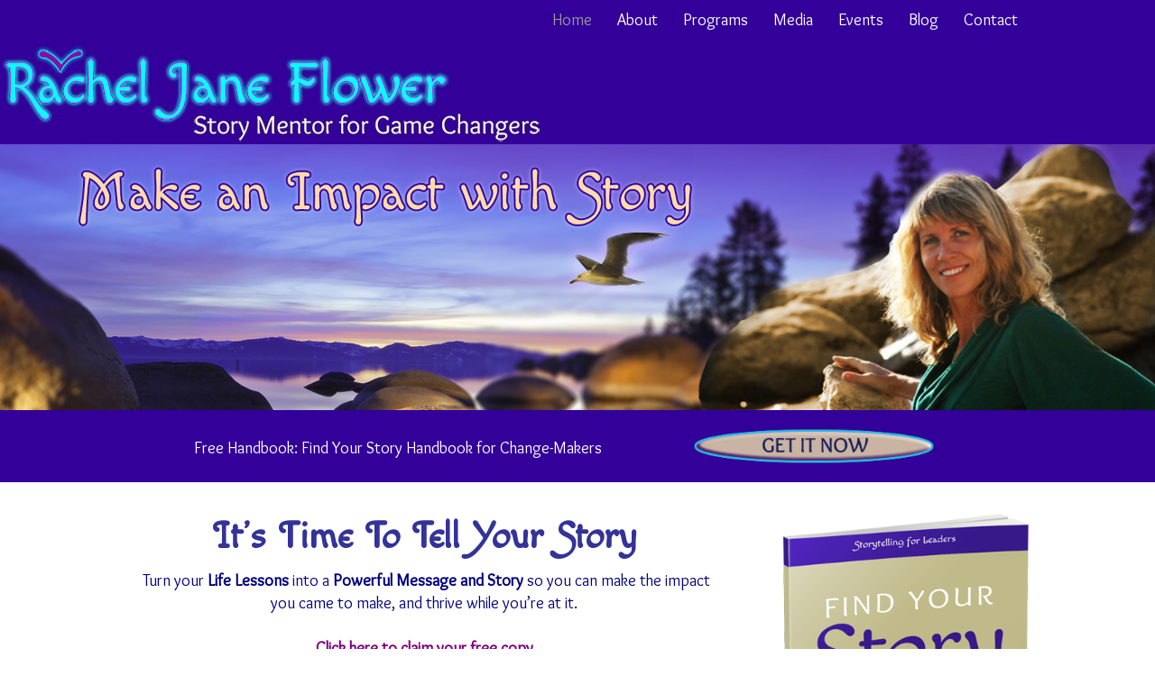

--- FILE ---
content_type: text/html; charset=UTF-8
request_url: http://www.wildmystic.com/
body_size: 3693
content:
<!DOCTYPE html PUBLIC "-//W3C//DTD XHTML 1.0 Transitional//EN" "http://www.w3.org/TR/xhtml1/DTD/xhtml1-transitional.dtd">
<html xmlns="http://www.w3.org/1999/xhtml" lang="en-US" xml:lang="en-US">
<head profile="http://gmpg.org/xfn/11">
<meta http-equiv="Content-Type" content="text/html; charset=UTF-8" />
<title>Rachel Jane Flower: Entrepreneur Story Intuitive – Story Mentor for Game Changers</title><meta name="description" content="Story Mentor for Game Changers" />
<meta name="robots" content="noodp,noydir" />
<meta name="viewport" content="width=device-width, initial-scale=1.0"/><link rel="alternate" type="application/rss+xml" title="Rachel Jane Flower: Entrepreneur Story Intuitive &raquo; Feed" href="http://www.wildmystic.com/feed/" />
<link rel="alternate" type="application/rss+xml" title="Rachel Jane Flower: Entrepreneur Story Intuitive &raquo; Comments Feed" href="http://www.wildmystic.com/comments/feed/" />
<link rel="canonical" href="http://www.wildmystic.com/" />
		<script type="text/javascript">
			window._wpemojiSettings = {"baseUrl":"http:\/\/s.w.org\/images\/core\/emoji\/72x72\/","ext":".png","source":{"concatemoji":"http:\/\/www.wildmystic.com\/wp-includes\/js\/wp-emoji-release.min.js?ver=4.3.34"}};
			!function(e,n,t){var a;function o(e){var t=n.createElement("canvas"),a=t.getContext&&t.getContext("2d");return!(!a||!a.fillText)&&(a.textBaseline="top",a.font="600 32px Arial","flag"===e?(a.fillText(String.fromCharCode(55356,56812,55356,56807),0,0),3e3<t.toDataURL().length):(a.fillText(String.fromCharCode(55357,56835),0,0),0!==a.getImageData(16,16,1,1).data[0]))}function i(e){var t=n.createElement("script");t.src=e,t.type="text/javascript",n.getElementsByTagName("head")[0].appendChild(t)}t.supports={simple:o("simple"),flag:o("flag")},t.DOMReady=!1,t.readyCallback=function(){t.DOMReady=!0},t.supports.simple&&t.supports.flag||(a=function(){t.readyCallback()},n.addEventListener?(n.addEventListener("DOMContentLoaded",a,!1),e.addEventListener("load",a,!1)):(e.attachEvent("onload",a),n.attachEvent("onreadystatechange",function(){"complete"===n.readyState&&t.readyCallback()})),(a=t.source||{}).concatemoji?i(a.concatemoji):a.wpemoji&&a.twemoji&&(i(a.twemoji),i(a.wpemoji)))}(window,document,window._wpemojiSettings);
		</script>
		<style type="text/css">
img.wp-smiley,
img.emoji {
	display: inline !important;
	border: none !important;
	box-shadow: none !important;
	height: 1em !important;
	width: 1em !important;
	margin: 0 .07em !important;
	vertical-align: -0.1em !important;
	background: none !important;
	padding: 0 !important;
}
</style>
<link rel='stylesheet' id='mindstream-theme-css'  href='http://www.wildmystic.com/wp-content/themes/mindstream/style.css?ver=2.2.3' type='text/css' media='all' />
<link rel='stylesheet' id='contact-form-7-css'  href='http://www.wildmystic.com/wp-content/plugins/contact-form-7/includes/css/styles.css?ver=4.3' type='text/css' media='all' />
<script type='text/javascript' src='http://www.wildmystic.com/wp-includes/js/jquery/jquery.js?ver=1.11.3'></script>
<script type='text/javascript' src='http://www.wildmystic.com/wp-includes/js/jquery/jquery-migrate.min.js?ver=1.2.1'></script>
<link rel="EditURI" type="application/rsd+xml" title="RSD" href="http://www.wildmystic.com/xmlrpc.php?rsd" />
<link rel="Shortcut Icon" href="http://www.wildmystic.com/wp-content/themes/mindstream/images/favicon.ico" type="image/x-icon" />
<link rel="pingback" href="http://www.wildmystic.com/xmlrpc.php" />
<style type="text/css" id="custom-background-css">
body.custom-background { background-color: #ffffff; }
</style>

<script type='text/javascript' src='http://www.wildmystic.com/wp-content/plugins/wp-spamshield/js/jscripts.php'></script> 
</head>
<body class="home page page-id-10 page-template-default custom-background header-image header-full-width content-sidebar"><div id="wrap"><div id="nav"><div class="wrap"><ul id="menu-primary-menu" class="menu genesis-nav-menu menu-primary"><li id="menu-item-64" class="menu-item menu-item-type-post_type menu-item-object-page current-menu-item page_item page-item-10 current_page_item menu-item-64"><a href="http://www.wildmystic.com/" itemprop="url">Home</a></li>
<li id="menu-item-65" class="menu-item menu-item-type-post_type menu-item-object-page menu-item-65"><a href="http://www.wildmystic.com/about/" itemprop="url">About</a></li>
<li id="menu-item-68" class="menu-item menu-item-type-post_type menu-item-object-page menu-item-68"><a href="http://www.wildmystic.com/programs/" itemprop="url">Programs</a></li>
<li id="menu-item-67" class="menu-item menu-item-type-post_type menu-item-object-page menu-item-67"><a href="http://www.wildmystic.com/media/" itemprop="url">Media</a></li>
<li id="menu-item-66" class="menu-item menu-item-type-post_type menu-item-object-page menu-item-66"><a href="http://www.wildmystic.com/events/" itemprop="url">Events</a></li>
<li id="menu-item-45" class="menu-item menu-item-type-post_type menu-item-object-page menu-item-45"><a href="http://www.wildmystic.com/blog/" itemprop="url">Blog</a></li>
<li id="menu-item-9" class="menu-item menu-item-type-post_type menu-item-object-page menu-item-9"><a href="http://www.wildmystic.com/contact/" itemprop="url">Contact</a></li>
</ul></div></div><div id="logo"><a href="http://www.wildmystic.com" title="Rachel Jane Flower: Entrepreneur Story Intuitive"><img src="http://www.wildmystic.com/wp-content/themes/mindstream/images/logo.png" alt="Logo" /></a></div><div id="header"><div class="wrap"><div id="title-area"><center><a href="http://www.wildmystic.com" title="Rachel Jane Flower: Entrepreneur Story Intuitive"><img src="http://www.wildmystic.com/wp-content/themes/mindstream/images/banner.jpg" alt="Logo" /></a><center></div></div></div><div class="optinform widget-area"><div class="wrap"><div id="text-3" class="widget widget_text"><div class="widget-wrap">			<div class="textwidget"><div class="optinform-left">Free Handbook: Find Your Story Handbook for Change-Makers</div>
<div class="optinform-right"><a href="http://forms.aweber.com/form/93/1869756993.htm"><img src="http://www.wildmystic.com/wp-content/uploads/2015/06/getitnow.png" /></a></div></div>
		</div></div>
</div></div><div id="inner"><div class="wrap"><div id="content-sidebar-wrap"><div id="content" class="hfeed"><div class="post-10 page type-page status-publish hentry entry"><h1 class="entry-title">Home</h1> 
<div class="entry-content"><h1 style="text-align: center;"><span style="color: #333399;">It&#8217;s time to tell your story</span></h1>
<p style="text-align: center;"> <span style="color: #000080;">Turn your <strong>Life Lessons</strong> into a <strong>Powerful Message and Story</strong> so you </span><span style="color: #000080;">can make the impact you came to make, and thrive while you’re at it.</span></p>
<p style="text-align: center;"><span style="color: #800080;"><strong><a style="color: #800080;" href="http://forms.aweber.com/form/23/265049923.htm" target="_blank">Click here to claim your free copy</a></strong></span></p>
<h3 style="text-align: center;"><span style="color: #333399;">Find Your Story: </span><span style="color: #333399;"><strong>Handbook For Game Changers</strong></span></h3>
<p><strong><span style="color: #000080;">In this free handbook you’ll also learn:</span></strong></p>
<p><strong><span style="color: #800080;">• A step by step system for delivering an effective story</span></strong></p>
<p><strong><span style="color: #800080;">• How to hone in on the important bits and nix the rest</span></strong></p>
<p><strong><span style="color: #800080;">• 6 types of Game Changer stories you can use to support your message</span></strong></p>
<h1 style="text-align: center;"></h1>
<h1 style="text-align: center;"><span style="color: #000080;">It’s More Than Just a Story&#8230;</span></h1>
<h3 style="text-align: center;"><span style="color: #000080;">It’s your life and your gift</span></h3>
<p>&nbsp;</p>
<p><strong><span style="color: #000080;">Lead From Your Essence</span></strong></p>
<p><span style="color: #000080;">Your story is the gold that will attract the people you are here to serve. It has the power to engage, and inspire action.  And it’s what makes you stand out in the marketplace.</span></p>
<ul>
<li><span style="color: #000080;">Do you wish to find your voice and play on a bigger stage?</span></li>
<li><span style="color: #000080;">Do you want to uncover your unique message and story?</span></li>
<li><span style="color: #000080;">Do you wish to share your story with the world and make the waves you’re here to make?</span></li>
</ul>
<p><span style="color: #000080;">In truth, people buy your story – your ‘WHY’ &#8211; and not your products and services. The trick is translating your story into a message that has IMPACT.</span></p>
<h3><span style="color: #000080;">What’s your story?</span></h3>
<p><strong><a style="color: #800080;" href="http://forms.aweber.com/form/23/265049923.htm" target="_blank">Click here to claim your free copy</a></strong></p>
</div></div></div><div id="sidebar" class="sidebar widget-area"><div id="text-4" class="widget widget_text"><div class="widget-wrap">			<div class="textwidget"><img src="http://www.wildmystic.com/wp-content/uploads/2015/09/optinnew.png" />
<a href="http://forms.aweber.com/form/93/1869756993.htm"><img src="http://www.wildmystic.com/wp-content/uploads/2015/06/instantaccess.png" /></a></div>
		</div></div>
<div id="text-5" class="widget widget_text"><div class="widget-wrap">			<div class="textwidget"><center><a href="http://www.wildmystic.com/contact/"><img src="http://www.wildmystic.com/wp-content/uploads/2015/06/lettalk.jpg" /></a></center></div>
		</div></div>
</div></div></div></div><div id="footer" class="footer"><div class="wrap"><div class="gototop"><p><span>All Content ©2015 by Wild Mystic.</span></p></div><div class="creds"><p><p>This is a Wildly Attractive Website by <a target="_blank" href="http://www.magical-marketing.com">Magical-Marketing.com</a></p></p></div></div></div></div>
<script type='text/javascript'>
/* <![CDATA[ */
r3f5x9JS=escape(document['referrer']);
hf4N='b41a7b5f1745b05075caf8d03a599b34';
hf4V='a2c7551b3a351ee2913c11fda4497a83';
cm4S="form[action='http://www.wildmystic.com/wp-comments-post.php']";
jQuery(document).ready(function($){var e="#commentform, .comment-respond form, .comment-form, "+cm4S+", #lostpasswordform, #registerform, #loginform, #login_form, #wpss_contact_form, .wpcf7-form";$(e).submit(function(){$("<input>").attr("type","hidden").attr("name","r3f5x9JS").attr("value",r3f5x9JS).appendTo(e);$("<input>").attr("type","hidden").attr("name",hf4N).attr("value",hf4V).appendTo(e);return true;});$("#comment").attr({minlength:"15",maxlength:"15360"})});
/* ]]> */
</script> 
<script type='text/javascript' src='http://www.wildmystic.com/wp-content/plugins/contact-form-7/includes/js/jquery.form.min.js?ver=3.51.0-2014.06.20'></script>
<script type='text/javascript'>
/* <![CDATA[ */
var _wpcf7 = {"loaderUrl":"http:\/\/www.wildmystic.com\/wp-content\/plugins\/contact-form-7\/images\/ajax-loader.gif","sending":"Sending ..."};
/* ]]> */
</script>
<script type='text/javascript' src='http://www.wildmystic.com/wp-content/plugins/contact-form-7/includes/js/scripts.js?ver=4.3'></script>
<script type='text/javascript' src='http://www.wildmystic.com/wp-includes/js/comment-reply.min.js?ver=4.3.34'></script>
<script type='text/javascript' src='http://www.wildmystic.com/wp-content/plugins/wp-spamshield/js/jscripts-ftr-min.js'></script>
</body>
</html>


--- FILE ---
content_type: text/css
request_url: http://www.wildmystic.com/wp-content/themes/mindstream/style.css?ver=2.2.3
body_size: 5624
content:
/*
	Theme Name: Mindstream Child Theme
	Theme URI: http://www.studiopress.com/themes/mindstream
	Description: Mindstream is a two or three column child theme created for the Genesis Framework.
	Author: StudioPress
	Author URI: http://www.studiopress.com/
 
	Version: 1.0
 
	Tags: black, orange, tan, white, dark, light, one-column, two-columns, left-sidebar, right-sidebar, fixed-width, custom-background, custom-header, custom-menu, featured-images, full-width-template, post-formats, sticky-post, theme-options, threaded-comments
 
	Template: genesis
	Template Version: 1.8
 
	License: GNU General Public License v2.0 (or later)
	License URI: http://www.opensource.org/licenses/gpl-license.php
*/

/* Table of Contents

* Import Fonts
* Defaults
* Hyperlinks
* Body
* Wrap
* Header
* Image Header - Partial Width
* Image Header - Full Width
* Header / Primary / Secondary Navigation
* Primary Navigation Extras
* Inner
* Breadcrumb
* Taxonomy Description
* Content-Sidebar Wrap
* Content
* Headlines
* Ordered / Unordered Lists
* Post Info
* Post Meta
* Post Icons
* Column Classes
* Featured Post Grid
* Author Box
* Sticky Posts
* Archive Page
* Images
* Post Format Icons
* Post Navigation
* Primary Sidebar
* Dropdowns
* Featured Page / Post
* User Profile
* Buttons
* Search Form
* eNews & Updates Widget
* Calendar Widget
* Footer Widgets
* Footer
* Comments
* Gravity Forms
* Responsive Design

*/


/* Import Fonts
------------------------------------------------------------ */

@import url(http://fonts.googleapis.com/css?family=Macondo+Swash+Caps);
@import url(http://fonts.googleapis.com/css?family=Overlock);

/* Defaults
------------------------------------------------------------ */

body, h1, h2, h2 a, h2 a:visited, h3, h4, h5, h6, p, select, textarea {
	color: #000;
	font-family: 'Overlock', cursive;
	font-size: 18px;
	line-height: 1.4;
	margin: 0;
	padding: 0;
	text-decoration: none;
}
blockquote, input, select, .author-box, .breadcrumb, .sticky, {
 background-color: #f5f5f5;
 border: 1px solid #ddd;
}
input, label, select, textarea {
	color: #000;
	font-size: 14px;
}
li, ol, ul {
	margin: 0;
	padding: 0;
}
ol li {
	list-style-type: decimal;
}
/* Hyperlinks
------------------------------------------------------------ */

a, a:visited {
	color:#330099;
	text-decoration: none;
}
a:hover {
	text-decoration: underline;
}
a img {
	border: none;
}
/* Body
------------------------------------------------------------ */

body {
	background: #fff;
}

::-moz-selection {
 background-color: #330099;
 color: #fff;
}
::selection {
	background-color: #330099;
	color: #fff;
}
a, a:visited {
	color: #330099;
	text-decoration: none;
}
a:hover {
	text-decoration: underline;
}
/* Wrap
------------------------------------------------------------ */
#wrap {
	overflow: visible;
}
.wrap {
	margin: 0 auto;
	width: 1000px;
}
.mindstream-landing .wrap {
	width: 800px;
}
/* Header
------------------------------------------------------------ */

#title-area {
	float: left;
	overflow: hidden;
	padding: 30px 0 0;
	width: 300px;
}
#title {
	font-family: 'Macondo Swash Caps', cursive;
	font-size: 42px;
	line-height: 1.25;
	margin: 0;
	text-transform: uppercase;
}
#title a, #title a:hover {
	color: #3e6bd6;
	text-decoration: none;
	display: none;
}
#description {
	display: none;
}
#header .widget-area {
	float: right;
	padding: 25px 0 0 0;
	width: 650px;
}
#header .wrap {
	width: 100%;
}
#logo {
	background: #330099;
	overflow: hidden;
	max-width: 1920px;
	margin: 0 auto;
}
.optinform {
	background: #330099;
	margin: 10px auto;
	padding: 20px 0;
	color: #fff;
	overflow: hidden;
	width: 100%;
}
.optinform .wrap {
	max-width: 850px;
}
.optinform img {
	max-height: 40px;
}
.optinform-left {
	float: left;
    width: 65%;
    margin-top: 10px;
}
.optinform-right {
	float: right;
    width: 35%;
}
/* Image Header - Partial Width
------------------------------------------------------------ */

.header-image #title-area, .header-image #title, .header-image #title a {
	display: block;
	float: left;
	overflow: hidden;
	padding: 0;
	width: 300px;
}
.header-image #description {
	display: block;
	overflow: hidden;
}
/* Image Header - Full Width
------------------------------------------------------------ */

.header-full-width #title-area, .header-full-width #title, .header-full-width #title a {
	width: 100%;
}
/* Header / Primary / Secondary Navigation
------------------------------------------------------------ */

.menu-primary, .menu-secondary, #header .menu {
	clear: both;
	color: #999;
	font-size: 16px;
	margin: 0 auto;
	overflow: hidden;
	width: 100%;
}
#header .menu {
	float: right;
	width: auto;
}
#nav {
	background: #330099;
	overflow: hidden;
	margin: 0 auto;
}
#nav .wrap {
	background: #330099;
}
.menu-primary, .menu-secondary {
	margin: 0;
	text-align: right;
}
.menu-primary ul, .menu-secondary ul, #header .menu ul {
	float: left;
	width: 100%;
}
.menu-primary li, .menu-secondary li {
	display: inline-block;
	float: none;
	list-style-type: none;
}
#header .menu li {
	float: left;
	list-style-type: none;
}
.menu-primary a, .menu-secondary a, #header .menu a {
	font-family: "Overlock",cursive;
	color: #fff;
	display: block;
	font-size: 18px;
	padding: 10px 12px;
	position: relative;
	text-decoration: none;
	text-transform: capitalize;
}
.menu-primary li a:active, .menu-primary li a:hover, .menu-primary .current_page_item a, .menu-primary .current-cat a, .menu-primary .current-menu-item a, .menu-secondary li a:active, .menu-secondary li a:hover, .menu-secondary .current_page_item a, .menu-secondary .current-cat a, .menu-secondary .current-menu-item a, #header .menu li a:active, #header .menu li a:hover, #header .menu .current_page_item a, #header .menu .current-cat a, #header .menu .current-menu-item a {
	color: #999;
}
.menu-primary li li a, .menu-primary li li a:link, .menu-primary li li a:visited, .menu-secondary li li a, .menu-secondary li li a:link, .menu-secondary li li a:visited, #header .menu li li a, #header .menu li li a:link, #header .menu li li a:visited {
	background-color: #330099;
	border: 1px solid #fff;
	border-top: none;
	color: #fff;
	font-size: 14px;
	padding: 9px 15px 8px;
	position: relative;
	text-transform: none;
	width: 128px;
	text-transform: capitalize;
	text-align: left;
}
.menu-primary li li a:active, .menu-primary li li a:hover, .menu-secondary li li a:active, .menu-secondary li li a:hover, #header .menu li li a:active, #header .menu li li a:hover {
	color: #999;
}
.menu-primary li ul, .menu-secondary li ul, #header .menu li ul {
	height: auto;
	left: -9999px;
	margin: 0 0 0 -1px;
	position: absolute;
	width: 160px;
	z-index: 9999;
}
.menu-primary li ul a, .menu-secondary li ul a, #header .menu li ul a {
	width: 140px;
}
.menu-primary li ul ul, .menu-secondary li ul ul, #header .menu li ul ul {
	margin: -37px 0 0 159px;
}
.menu li:hover ul ul, .menu li.sfHover ul ul {
	left: -9999px;
}
.menu li:hover, .menu li.sfHover {
	position: static;
}
ul.menu li:hover>ul, ul.menu li.sfHover ul, #header .menu li:hover>ul, #header .menu li.sfHover ul {
	left: auto;
}
.menu li a .sf-sub-indicator, .menu li li a .sf-sub-indicator, .menu li li li a .sf-sub-indicator {
	position: absolute;
	text-indent: -9999px;
}
#wpadminbar li:hover ul ul {
	left: 0;
}
/* Primary Navigation Extras
------------------------------------------------------------ */

.menu li.right {
	float: right;
	padding: 9px 15px 8px;
}
.menu li.right a {
	background: none;
	border: none;
	color: #fff;
	display: inline;
	text-decoration: none;
}
.menu li.right a:hover {
	color: #999;
	text-decoration: none;
}
.menu li.search {
	padding: 0 10px;
}
.menu li.rss a {
	background: url(images/rss.png) no-repeat center left;
	margin: 0 0 0 10px;
	padding: 0 0 0 16px;
}
.menu li.twitter a {
	background: url(images/twitter-nav.png) no-repeat center left;
	padding: 0 0 0 20px;
}
/* Inner
------------------------------------------------------------ */

#inner {
	clear: both;
	margin: 0 auto;
	padding: 0;
}
#inner .wrap {
	overflow: hidden;
}
/* Breadcrumb
------------------------------------------------------------ */

.breadcrumb {
	border: none;
	font-size: 13px;
	margin: -10px 0 30px;
	padding: 5px 10px;
}
/* Taxonomy Description
------------------------------------------------------------ */

.taxonomy-description {
	background-color: #fff;
	margin: -10px 0 30px;
	padding: 0 0 15px;
}
.taxonomy-description p {
	font-size: 14px;
	padding: 15px 15px 0;
}
/* Content-Sidebar Wrap
------------------------------------------------------------ */

#content-sidebar-wrap {
	margin: auto;
	width: 1000px;
}
/* Content
------------------------------------------------------------ */

#content {
	float: left;
	padding: 25px 20px 25px 0;
	width: 660px;
}
.sidebar .socialicon img {
	height: 35px;
}
.sidebar-content #content {
	float: right;
}
.full-width-content #content {
	width: 940px;
}
.full-width-content.mindstream-landing #content {
	margin: 20px 0;
	width: 740px;
}
.post {
	border-bottom: 1px solid #fff;
	margin: 0 0 25px;
	position: relative;
}
.single .post {
	border: none;
	margin: 0 0 25px;
}
.entry-content {
	overflow: hidden;
}
.entry-content p {
	margin: 0 0 25px;
}
blockquote {
	background:
 url(images/blockquote-top.png) top center no-repeat, url(images/blockquote-bottom.png) bottom center no-repeat;
	border: none;
	color: #aaa;
	font-style: italic;
	margin: 30px;
	padding: 30px;
	text-align: center;
	font-size: 100%;
}
.entry-content blockquote p {
	color: #aaa;
	margin: 0;
	font-size: 100%;
}
p.subscribe-to-comments {
	padding: 20px 0 10px;
}
.alignleft {
	float: left;
}
.alignright {
	float: right;
}
.clear {
	clear: both;
}
.clear-line {
	border-bottom: 1px solid #ddd;
	clear: both;
	margin: 0 0 25px;
}
/* Headlines
------------------------------------------------------------ */
.socials a {
	padding: 0 5px;
}
.entry-title {
	text-transform: uppercase;
}
h1, h2, h2 a, h2 a:visited, h3, h4, h5, h6 {
	font-weight: bold;
	line-height: 1.25;
	margin: 0 0 10px;
	color: #000;
	text-transform: capitalize;
	font-family: 'Macondo Swash Caps', cursive;
}
h1 {
	font-size: 42px;
}
h2, h2 a, h2 a:visited {
	font-size: 42px;
}
h2 a:hover {
	text-decoration: underline;
}
.widget-area h2, .widget-area h2 a {
	font-size: 26px;
	margin: 0 0 5px;
}
h3 {
	font-size: 36px;
}
h4 {
	font-size: 36px;
}
.taxonomy-description h1, .widget-area h4 {
}
.widget-area h4, .widget-area h4 a {
	text-decoration: none;
	text-align: center;
	font-size: 28px;
}
#footer-widgets h4 {
	font-family: 'Macondo Swash Caps', cursive;
	text-shadow: none;
}
h5 {
	font-size: 30px;
}
h6 {
	font-size: 30px;
}
/* Ordered / Unordered Lists
------------------------------------------------------------ */

.entry-content ol, .entry-content ul {
	margin: 0;
	padding: 0 0 25px;
}
.archive-page ul li, .entry-content ul li {
	list-style-type: square;
	margin: 0 0 0 30px;
	padding: 0;
}
.entry-content ol li {
	margin: 0 0 0 35px;
}
.archive-page ul ul, .entry-content ol ol, .entry-content ul ul {
	padding: 0;
}
/* Post Info
------------------------------------------------------------ */

.post-info {
	color: #fff;
	font-size: 12px;
	margin: 0 0 10px;
	text-transform: capitalize;
}
.post-info .date {
	text-transform: uppercase;
}
/* Post Meta
------------------------------------------------------------ */

.post-meta {
	clear: both;
	color: #fff;
	font-size: 12px;
	margin: 0 0 25px;
	text-transform: capitalize;
}
/* Author Box
------------------------------------------------------------ */

.author-box {
	background-color: #7e69a7;
	border: none;
	font-size: 13px;
	margin: 0 0 40px;
	overflow: hidden;
	padding: 20px;
}
.author-box p {
	font-size: inherit;
}
/* Column Classes
------------------------------------------------------------ */

.five-sixths, .four-fifths, .four-sixths, .one-fifth, .one-fourth, .one-half, .one-sixth, .one-third, .three-fifths, .three-fourths, .three-sixths, .two-fifths, .two-fourths, .two-sixths, .two-thirds {
	float: left;
	margin: 0 0 20px;
	padding-left: 3%;
}
.one-half, .three-sixths, .two-fourths {
	width: 48%;
}
.one-third, .two-sixths {
	width: 31%;
}
.four-sixths, .two-thirds {
	width: 65%;
}
.one-fourth {
	width: 22.5%;
}
.three-fourths {
	width: 73.5%;
}
.one-fifth {
	width: 17.4%;
}
.two-fifths {
	width: 37.8%;
}
.three-fifths {
	width: 58.2%;
}
.four-fifths {
	width: 78.6%;
}
.one-sixth {
	width: 14%;
}
.five-sixths {
	width: 82%;
}
.first {
	clear: both;
	padding-left: 0;
}
/* Featured Post Grid
------------------------------------------------------------ */

.genesis-grid-even, .genesis-grid-odd {
	margin: 0 0 20px;
	padding: 0 0 15px;
	width: 48%;
}
.genesis-grid-even {
	float: right;
}
.genesis-grid-odd {
	clear: both;
	float: left;
}
/* Sticky Posts
------------------------------------------------------------ */

.sticky {
	background-color: #f5f5f5;
	margin: -10px 0 40px;
	padding: 20px;
}
/* Archive Page
------------------------------------------------------------ */

.archive-page {
	float: left;
	padding: 20px 0 0;
	width: 45%;
}
/* Images
------------------------------------------------------------ */

img {
	height: auto;
	max-width: 100%;
}
iframe {
	max-width: 100%
}
iframe {
	background-color: #fff;
	border: 4px solid #ddd !important;
	box-sizing: border-box;
	padding: 1px;
}
.entry-content img {
}
.entry-content a img:hover {
}
.gallery-item {
	margin: 0 20px 15px 0 !important;
}
.avatar, .featuredpage img, .featuredpost img, .post-image {
	background-color: #fff;
	border: 4px solid #fff;
	padding: 1px;
}
.author-box .avatar {
	float: left;
	margin: 0 20px 0 0;
}
.post-image {
	margin: 0 10px 10px 0;
}
.comment-list li .avatar {
	float: right;
	margin: 5px 0 0 10px;
}
img.centered, .aligncenter {
	display: block;
	margin: 0 auto 10px;
}
img.alignnone {
	display: inline;
	margin: 0 0 10px;
}
img.alignleft, .wp-caption.alignleft {
	display: inline;
	margin: 0 15px 10px 0;
}
img.alignright, .wp-caption.alignright {
	display: inline;
	margin: 0 0 10px 15px;
}
.wp-caption {
	text-align: center;
}
p.wp-caption-text {
	font-size: 12px;
	margin: 5px 0;
}
.wp-smiley, .wp-wink {
	border: none;
	float: none;
}
.gallery-caption {
}
/* Post Format Icons
------------------------------------------------------------ */

.post-format-image {
	-moz-box-shadow: 0 0 5px #bbb;
	-webkit-box-shadow: 0 0 5px #bbb;
	background-color: #ddd;
	border: 1px solid #fff;
	border-right: none;
	box-shadow: 0 0 5px #bbb inset;
	display: block;
	left: -101px;
	overflow: hidden;
	position: absolute;
	top: 0;
}
.sidebar-content .post-format-image {
	left: 639px;
}
.page-template-pageblog-php .post-format-image {
	display: block !important;
}
.page .post-format-image {
	display:	none;
}
/* Post Navigation
------------------------------------------------------------ */

.navigation {
	overflow: hidden;
	padding: 10px 0;
	width: 100%;
}
.navigation li {
	display: inline;
}
.navigation li a, .navigation li.disabled, .navigation li a:hover, .navigation li.active a {
	background: url(images/button.png) 0 0;
	border: none;
	border-bottom: 1px solid #111;
	border-top: 1px solid #999;
	color: #fff;
	font-size: 14px;
	padding: 5px 8px;
	text-shadow: -1px -1px #000;
}
.navigation li a:hover, .navigation li.active a {
	background: url(images/button.png) 0 -42px;
	text-decoration: none;
}
/* Primary Sidebar
------------------------------------------------------------ */

.sidebar {
	color: #FFFFFF;
	display: inline;
	float: right;
	font-size: 13px;
	margin: 25px 0;
	width: 320px;
}
.sidebar .widget:first-child {
	background: none;
	padding: 0;
	margin: 0 0 15px;
}
.sidebar-content #sidebar {
	float: left;
}
.sidebar p {
	margin: 0 0 10px;
}
.sidebar img {
	margin: 0 0 10px;
}
.sidebar .widget {
	margin: 15px 0;
	overflow: hidden;
	color: #fff;
}
.content-sidebar #sidebar .widget {
}
.sidebar-content #sidebar .widget {
	background: url(images/sidebar-left.png);
}
.sidebar.widget-area ul li, #footer-widgets .widget-area ul li {
	border-bottom: 1px dotted #fff;
	list-style-type: none;
	margin: 0 0 7px;
	padding: 0 0 7px;
	word-wrap: break-word;
}
.sidebar .widget a {
	color: #330099
}
.sidebar .widget a:hover {
	
}
.sidebar.widget-area ul ul li {
	border: none;
	margin: 0;
}
#footer-widgets .widget-area ul li {
	border-bottom: 1px dotted #999;
}
.sidebar .line {
	border-bottom: 1px dotted #fff;
	margin: 0 0 10px;
	overflow: hidden;
	padding: 0 0 5px;
}
/* Sidebar Icons
------------------------------------------------------------ */

a.social-facebook, a.social-plus, a.social-twitter {
	color: #999;
}
a.social-facebook:hover, a.social-plus:hover, a.social-twitter:hover {
	color: #fff;
	text-decoration: none;
}
.social-facebook {
	background: url(images/social-facebook.png) no-repeat left;
	margin: 0 12px 0 0;
	padding: 0 0 0 14px;
}
.social-plus {
	background: url(images/social-plus.png) no-repeat left;
	padding: 0 0 0 19px;
}
.social-twitter {
	background: url(images/social-twitter.png) no-repeat left;
	margin: 0 12px 0 0;
	padding: 0 0 0 23px;
}
/* Dropdowns
------------------------------------------------------------ */

.widget_archive select, #cat {
	display: inline;
	padding: 3px;
	width: 95%;
}
/* Featured Page / Post
------------------------------------------------------------ */

.featuredpage, .featuredpost {
	clear: both;
	margin: 0 0 15px;
	overflow: hidden;
}
.featuredpage .page, .featuredpost .post {
	border-bottom: 1px solid #ddd;
	margin: 0 0 5px;
	overflow: hidden;
	padding: 0 0 10px;
}
#footer-widgets .featuredpage .page, #footer-widgets .featuredpost .post {
	margin: 0 0 10px;
	padding: 0;
}
/* User Profile
------------------------------------------------------------ */

.user-profile {
	overflow: hidden;
}
/* Buttons
------------------------------------------------------------ */

input[type="button"], input[type="submit"] {
	background: #330099;
	border: none;
	border-bottom: 1px solid #fff;
	border-top: 1px solid #999;
	color: #fff;
	cursor: pointer;
	font-size: 16px;
	padding: 8px 15px;
	text-decoration: none;
	text-shadow: -1px -1px #000;
}
input:hover[type="button"], input:hover[type="submit"] {
	background: #2D3E55;
	text-decoration: none;
}
/* Search Form
------------------------------------------------------------ */

.s {
	-moz-box-shadow: 0 0 5px #999 inset;
	-webkit-box-shadow: 0 0 5px #999 inset;
	background-color: #fff;
	box-shadow: 0 0 5px #999 inset;
	color: #339966;
	margin: 0 -7px 0 0;
	padding: 9px 10px;
	width: 215px;
}
.searchsubmit {
	display: none;
}
/* eNews and Update Widget
------------------------------------------------------------ */

.enews #subbox {
	-moz-box-shadow: 0 0 5px #999 inset;
	-webkit-box-shadow: 0 0 5px #999 inset;
	background-color: #fff;
	box-shadow: 0 0 5px #999 inset;
	color: #339966;
	margin: 0 -7px 0 0;
	padding: 9px 10px;
	width: 160px;
}
/* Calendar Widget
------------------------------------------------------------ */

#wp-calendar {
	width: 100%;
}
#wp-calendar caption {
	font-size: 12px;
	font-style: italic;
	padding: 2px 5px 0 0;
	text-align: right;
}
#wp-calendar thead {
	font-weight: bold;
	margin: 10px 0 0;
}
#wp-calendar td {
	padding: 2px;
	text-align: center;
}
/* Footer Widgets
------------------------------------------------------------ */

#footer-widgets {
	clear: both;
	font-size: 16px;
	margin: 35px auto 0;
	overflow: hidden;
	width: 100%;
	background: #9F8042;
	color: #fff;
}
#footer-widgets .wrap {
	overflow: hidden;
	padding: 30px 0 0;
	width: 1000px;
}
#footer-widgets .widget {
	background: none;
	border: none;
	margin: 0 0 15px;
	padding: 0;
}
#footer-widgets p {
	font-size: inherit;
	margin: 0 0 10px;
}
#footer-widgets ul {
	margin: 0;
}
#footer-widgets ul li {
	margin: 0 0 0 20px;
}
.footer-widgets-1 {
	float: left;
	margin: 0 30px 0 0;
	width: 300px;
}
.footer-widgets-2 {
	float: left;
	width: 300px;
}
.footer-widgets-3 {
	float: right;
	width: 300px;
}
/* Footer
------------------------------------------------------------ */
#imagefooter {
	width: 100%;
	overflow: hidden;
}

#footer {
	background: #330099;
	margin: 0 auto;
	overflow: hidden;
	text-transform: capitalize;
	width: 100%;
	clear: both;
	color: #fff;
}

#footer .wrap {
	overflow: hidden;
	padding: 30px 0;
}

#footer p {
	color: #fff;
	font-size: 18px;
}

#footer a,
#footer a:visited {
	color: #fff;
}

#footer a:hover {
	color: #999;
	text-decoration: none;
}

#footer .gototop {
	float: left;
	width: 350px;
}

#footer .creds {
	float: right;
	text-align: right;
	width: 600px;
}


/* Comments
------------------------------------------------------------ */

#comments, #respond {
	margin: 0 0 15px;
	overflow: hidden;
}
#comments a, #respond a {
	text-transform: capitalize;
}
#author, #comment, #email, #url {
	-moz-box-shadow: 0 0 5px #bbb inset;
	-webkit-box-shadow: 0 0 5px #bbb inset;
	background-color: #fff;
	box-shadow: 0 0 5px #bbb inset;
	margin: 10px 5px 0 0;
	padding: 5px;
	width: 250px;
}
#comment {
	height: 150px;
	margin: 10px 0;
	width: 98%;
}
.ping-list {
	margin: 0 0 40px;
}
.comment-list ol, .ping-list ol {
	padding: 10px;
}
.comment-list li, .ping-list li {
	list-style-type: none;
	margin: 15px 0 5px;
	padding: 10px 15px;
}
.comment-list li ul li {
	list-style-type: none;
	margin-right: -16px;
}
.comment-content p {
	font-size: 14px;
	margin: 0 0 20px;
}
.comment-list cite, .ping-list cite {
	font-style: normal;
}
.commentmetadata {
	font-size: 12px;
	margin: 0 0 5px;
}
.reply {
	font-size: 14px;
}
.nocomments {
	text-align: center;
}
#comments .navigation {
	display: block;
}
.bypostauthor {
}
.thread-alt, .thread-even {
	background-color: #f5f5f5;
}
.alt, .depth-1, .even {
	border: 3px solid #fff;
	border-right: 0;
}
/* Gravity Forms
------------------------------------------------------------ */

div.gform_wrapper input, div.gform_wrapper select, div.gform_wrapper textarea {
	-moz-box-shadow: 0 0 5px #bbb inset;
	-webkit-box-shadow: 0 0 5px #bbb inset;
	box-shadow: 0 0 5px #bbb inset;
	box-sizing: border-box !important;
	font-size: 14px !important;
	padding: 4px 5px !important;
}
div.gform_footer input.button {
	-moz-box-shadow: none;
	-webkit-box-shadow: none;
	box-shadow: none;
	color: #fff;
	padding: 8px 15px !important;
}
div.gform_wrapper .ginput_complex label {
	font-size: 14px;
}
div.gform_wrapper li, div.gform_wrapper form li {
	margin: 0 0 10px;
}
div.gform_wrapper .gform_footer {
	border: none;
	margin: 0;
	padding: 0;
}
.mysocial a {
	padding: 0 1px;
}
#optinform {
	background: url("images/optinform.png") no-repeat scroll 0 0 rgba(0, 0, 0, 0);
	height: 527px;
	position: relative;
	width: 320px;
}
#optinform .myform {
	bottom: 20px;
	left: 30px;
	position: absolute;
}
#optinform .myform .submit {
	padding: 0;
	float: right;
	width: 100px;
}
#optinform .buttonContainer {
	margin: 0 !important;
	overflow: hidden;
	width: 255px;
}
#optinform .myform input {
	width: 250px;
	background: none;
	border: none;
}
#optinform .af-element {
	margin: 2px 0;
}
#mysocials {
	text-align: center;
}
#mysocials a {
	padding: 0 1px;
}
/* Responsive Design
------------------------------------------------------------ */

.sidebar #ww123-2 .testimonials_manager_widget {
	background: none;
	border: none;
	color: #fff;
	margin: 0;
}
.sidebar #ww123-2 p {
	color: #fff;
}
.sidebar #ww123-2 h4 {
	background: none;
	text-align: center;
	padding: 20px;
	font-size: 32px;
	margin: 0;
}
.sidebar #ww123-2 a {
	color: #fff;
}
.sidebar #ww123-2 a:hover {
	text-decoration: underline;
}

.socialicon a {
	padding: 0 5px;
}


@media only screen and (max-width: 1024px) {

	body {
		width: 100%;
		margin: 0 auto;
	}
	
	.archive-page,
	.content-sidebar #content,
	.footer-widgets-1,
	.footer-widgets-2,
	.footer-widgets-3,
	.full-width-content.mindstream-landing #content,
	.full-width-content #content,
	.mindstream-landing .wrap,
	.sidebar,
	.sidebar-content #content,
	.wrap,
	#content-sidebar-wrap,
	#footer .creds,
	#footer .gototop,
	#footer-widgets .wrap,
	#header .widget-area,
	#sidebar-alt,
	#title-area {
		width: 100%;
	}

	.menu-primary,
	.menu-secondary,
	#footer .creds,
	#footer .gototop,
	#header ul.menu,
	#header .widget-area,
	#title-area {
		float: none;
		text-align: center;
		width: 100%;
	}
	
	#header ul.menu {
		float: none;
	}

	#title-area {
		padding: 20px 0 10px;
	}

	#header .widget-area {
		padding: 0;
	}

	#header .searchform {
		float: none;
		padding: 0;
		text-align: center;
	}

	.menu-primary li,
	.menu-secondary li,
	#header ul.menu li {
		display: inline-block;
		float: none;
	}

	.menu li.right,
	.post-format-image {
		display: none;
	}

	.menu li li {
		text-align: left;
	 }

	#inner {
		padding: 20px 0 0;
	}

	.breadcrumb,
	.navigation,
	.sidebar .widget,
	.taxonomy-description {
		margin: 0 20px 20px;
	}
	
	#content {
		padding: 25px 0;
	}

	.full-width-content.mindstream-landing #content {
		margin: 0;
	}

	.full-width-content.mindstream-landing #inner {
		padding: 0;
	}

	.page .page,
	.post,
	#comments,
	#respond {
		padding: 0 20px;
	}

	.author-box {
		margin: 0 20px 40px;
	}
	
	#footer-widgets {
		margin: 10px auto 0;
	}
	
	#footer-widgets .widget {
		padding: 20px 20px 0;
	}

	#footer-widgets .wrap {
		padding: 0;
	}

	.footer-widgets-1,
	.footer-widgets-2,
	.footer-widgets-3 {
		margin: 0;
	}

	#footer .wrap {
		padding: 20px 0;
	}

}

@media only screen and (max-width: 800px) {
	.optinform-left,
	.optinform-right {
		float: none;
		width: 100%;
		text-align: center;
		margin-top: 10px;
	}
}

@media only screen and (max-width: 600px) {

	h1,
	h2,
	h2 a,
	h2 a:visited {
		font-size: 30px;
	}

	h3,
	h4 {
		font-size: 24px;
	}

	.five-sixths,
	.four-fifths,
	.four-sixths,
	.one-fifth,
	.one-fourth,
	.one-half,
	.one-sixth,
	.one-third,
	.three-fifths,
	.three-fourths,
	.three-sixths,
	.two-fifths,
	.two-fourths,
	.two-sixths,
	.two-thirds {
		padding: 0;
		width: 100%;
	}

}


.page-id-10 .entry-title {
   display: none;
}